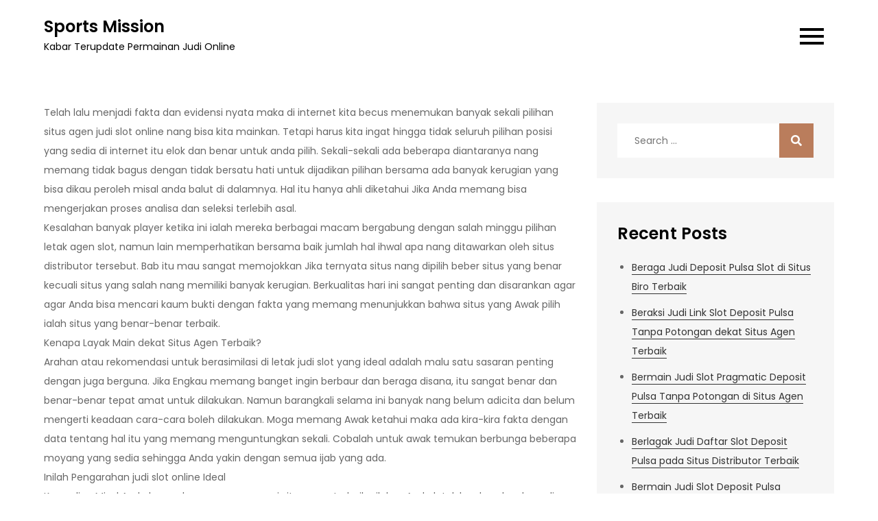

--- FILE ---
content_type: text/html; charset=UTF-8
request_url: https://sportsmission.org/berlagak-judi-judi-slot-deposit-pulsa-dalam-situs-leveransir-terbaik/
body_size: 5668
content:
<!DOCTYPE html> <html lang="en-US"><head>
	<meta charset="UTF-8">
	<meta name="viewport" content="width=device-width, initial-scale=1">
	<link rel="profile" href="https://gmpg.org/xfn/11">
	
<title>Berlagak Judi Judi Slot Deposit Pulsa dalam Situs Leveransir Terbaik &#8211; Sports Mission</title>
<meta name='robots' content='max-image-preview:large' />
<link rel='dns-prefetch' href='//fonts.googleapis.com' />
<link rel='dns-prefetch' href='//s.w.org' />
<link rel="alternate" type="application/rss+xml" title="Sports Mission &raquo; Feed" href="https://sportsmission.org/feed/" />
<link rel="alternate" type="application/rss+xml" title="Sports Mission &raquo; Comments Feed" href="https://sportsmission.org/comments/feed/" />
		<script type="text/javascript">
			window._wpemojiSettings = {"baseUrl":"https:\/\/s.w.org\/images\/core\/emoji\/13.0.1\/72x72\/","ext":".png","svgUrl":"https:\/\/s.w.org\/images\/core\/emoji\/13.0.1\/svg\/","svgExt":".svg","source":{"concatemoji":"https:\/\/sportsmission.org\/wp-includes\/js\/wp-emoji-release.min.js?ver=5.7.14"}};
			!function(e,a,t){var n,r,o,i=a.createElement("canvas"),p=i.getContext&&i.getContext("2d");function s(e,t){var a=String.fromCharCode;p.clearRect(0,0,i.width,i.height),p.fillText(a.apply(this,e),0,0);e=i.toDataURL();return p.clearRect(0,0,i.width,i.height),p.fillText(a.apply(this,t),0,0),e===i.toDataURL()}function c(e){var t=a.createElement("script");t.src=e,t.defer=t.type="text/javascript",a.getElementsByTagName("head")[0].appendChild(t)}for(o=Array("flag","emoji"),t.supports={everything:!0,everythingExceptFlag:!0},r=0;r<o.length;r++)t.supports[o[r]]=function(e){if(!p||!p.fillText)return!1;switch(p.textBaseline="top",p.font="600 32px Arial",e){case"flag":return s([127987,65039,8205,9895,65039],[127987,65039,8203,9895,65039])?!1:!s([55356,56826,55356,56819],[55356,56826,8203,55356,56819])&&!s([55356,57332,56128,56423,56128,56418,56128,56421,56128,56430,56128,56423,56128,56447],[55356,57332,8203,56128,56423,8203,56128,56418,8203,56128,56421,8203,56128,56430,8203,56128,56423,8203,56128,56447]);case"emoji":return!s([55357,56424,8205,55356,57212],[55357,56424,8203,55356,57212])}return!1}(o[r]),t.supports.everything=t.supports.everything&&t.supports[o[r]],"flag"!==o[r]&&(t.supports.everythingExceptFlag=t.supports.everythingExceptFlag&&t.supports[o[r]]);t.supports.everythingExceptFlag=t.supports.everythingExceptFlag&&!t.supports.flag,t.DOMReady=!1,t.readyCallback=function(){t.DOMReady=!0},t.supports.everything||(n=function(){t.readyCallback()},a.addEventListener?(a.addEventListener("DOMContentLoaded",n,!1),e.addEventListener("load",n,!1)):(e.attachEvent("onload",n),a.attachEvent("onreadystatechange",function(){"complete"===a.readyState&&t.readyCallback()})),(n=t.source||{}).concatemoji?c(n.concatemoji):n.wpemoji&&n.twemoji&&(c(n.twemoji),c(n.wpemoji)))}(window,document,window._wpemojiSettings);
		</script>
		<style type="text/css">
img.wp-smiley,
img.emoji {
	display: inline !important;
	border: none !important;
	box-shadow: none !important;
	height: 1em !important;
	width: 1em !important;
	margin: 0 .07em !important;
	vertical-align: -0.1em !important;
	background: none !important;
	padding: 0 !important;
}
</style>
	<link rel='stylesheet' id='wp-block-library-css'  href='https://sportsmission.org/wp-includes/css/dist/block-library/style.min.css?ver=5.7.14' type='text/css' media='all' />
<link rel='stylesheet' id='wp-block-library-theme-css'  href='https://sportsmission.org/wp-includes/css/dist/block-library/theme.min.css?ver=5.7.14' type='text/css' media='all' />
<link rel='stylesheet' id='blog-note-google-fonts-css'  href='https://fonts.googleapis.com/css?family=Poppins%3A400%2C600%2C700&#038;subset=latin%2Clatin-ext' type='text/css' media='all' />
<link rel='stylesheet' id='fontawesome-all-css'  href='https://sportsmission.org/wp-content/themes/blog-note/assets/css/all.min.css?ver=4.7.0' type='text/css' media='all' />
<link rel='stylesheet' id='slick-theme-css-css'  href='https://sportsmission.org/wp-content/themes/blog-note/assets/css/slick-theme.min.css?ver=v2.2.0' type='text/css' media='all' />
<link rel='stylesheet' id='slick-css-css'  href='https://sportsmission.org/wp-content/themes/blog-note/assets/css/slick.min.css?ver=v1.8.0' type='text/css' media='all' />
<link rel='stylesheet' id='blog-note-blocks-css'  href='https://sportsmission.org/wp-content/themes/blog-note/assets/css/blocks.min.css?ver=5.7.14' type='text/css' media='all' />
<link rel='stylesheet' id='blog-note-style-css'  href='https://sportsmission.org/wp-content/themes/blog-note/style.css?ver=5.7.14' type='text/css' media='all' />
<script type='text/javascript' src='https://sportsmission.org/wp-includes/js/jquery/jquery.min.js?ver=3.5.1' id='jquery-core-js'></script>
<script type='text/javascript' src='https://sportsmission.org/wp-includes/js/jquery/jquery-migrate.min.js?ver=3.3.2' id='jquery-migrate-js'></script>
<link rel="https://api.w.org/" href="https://sportsmission.org/wp-json/" /><link rel="alternate" type="application/json" href="https://sportsmission.org/wp-json/wp/v2/posts/645" /><link rel="EditURI" type="application/rsd+xml" title="RSD" href="https://sportsmission.org/xmlrpc.php?rsd" />
<link rel="wlwmanifest" type="application/wlwmanifest+xml" href="https://sportsmission.org/wp-includes/wlwmanifest.xml" /> 
<meta name="generator" content="WordPress 5.7.14" />
<link rel="canonical" href="https://sportsmission.org/berlagak-judi-judi-slot-deposit-pulsa-dalam-situs-leveransir-terbaik/" />
<link rel='shortlink' href='https://sportsmission.org/?p=645' />
<link rel="alternate" type="application/json+oembed" href="https://sportsmission.org/wp-json/oembed/1.0/embed?url=https%3A%2F%2Fsportsmission.org%2Fberlagak-judi-judi-slot-deposit-pulsa-dalam-situs-leveransir-terbaik%2F" />
<link rel="alternate" type="text/xml+oembed" href="https://sportsmission.org/wp-json/oembed/1.0/embed?url=https%3A%2F%2Fsportsmission.org%2Fberlagak-judi-judi-slot-deposit-pulsa-dalam-situs-leveransir-terbaik%2F&#038;format=xml" />
</head>

<body class="post-template-default single single-post postid-645 single-format-standard right-sidebar">

<div id="page" class="site"><a class="skip-link screen-reader-text" href="#content">Skip to content</a>		
		<header id="masthead" class="site-header" role="banner">    <div class="wrapper">
        <div class="site-branding">
            <div class="site-logo">
                            </div><!-- .site-logo -->

            <div id="site-identity">
                <h1 class="site-title">
                    <a href="https://sportsmission.org/" rel="home">  Sports Mission</a>
                </h1>

                                    <p class="site-description">Kabar Terupdate Permainan Judi Online</p>
                            </div><!-- #site-identity -->
        </div> <!-- .site-branding -->

        <nav id="site-navigation" class="main-navigation" role="navigation" aria-label="Primary Menu">
            <button type="button" class="menu-toggle">
                <span class="icon-bar"></span>
                <span class="icon-bar"></span>
                <span class="icon-bar"></span>
            </button>

            <ul><li><a href="https://sportsmission.org/">Home</a></li></ul>        </nav><!-- #site-navigation -->
    </div><!-- .wrapper -->
		</header> <!-- header ends here -->	<div id="content" class="site-content">
	
        <div id="page-site-header" class="header-image-disable wrapper" style="background-image: url('');">
            <header class='page-header'>
                <div class="wrapper">
                    <h2 class="page-title">Berlagak Judi Judi Slot Deposit Pulsa dalam Situs Leveransir Terbaik</h2>                </div><!-- .wrapper -->
            </header>
        </div><!-- #page-site-header -->
        <div class= "wrapper section-gap">	<div id="primary" class="content-area">
		<main id="main" class="site-main" role="main">

		<article id="post-645" class="post-645 post type-post status-publish format-standard hentry category-online-slot-games tag-agen-bola-terpercaya-deposit-50rb">
	<div class="entry-content">
		<p>Telah lalu menjadi fakta dan evidensi nyata maka di internet kita becus menemukan banyak sekali pilihan situs agen judi slot online nang bisa kita mainkan. Tetapi harus kita ingat hingga tidak seluruh pilihan posisi yang sedia di internet itu elok dan benar untuk anda pilih. Sekali-sekali ada beberapa diantaranya nang memang tidak bagus dengan tidak bersatu hati untuk dijadikan pilihan bersama ada banyak kerugian yang bisa dikau peroleh misal anda balut di dalamnya. Hal itu hanya ahli diketahui Jika Anda memang bisa mengerjakan proses analisa dan seleksi terlebih asal.<br />
Kesalahan banyak player ketika ini ialah mereka berbagai macam bergabung dengan salah minggu pilihan letak agen slot, namun lain memperhatikan bersama baik jumlah hal ihwal apa nang ditawarkan oleh situs distributor tersebut. Bab itu mau sangat memojokkan Jika ternyata situs nang dipilih beber situs yang benar kecuali situs yang salah nang memiliki banyak kerugian. Berkualitas hari ini sangat penting dan disarankan agar agar Anda bisa mencari kaum bukti dengan fakta yang memang menunjukkan bahwa situs yang Awak pilih ialah situs yang benar-benar terbaik.<br />
Kenapa Layak Main dekat Situs Agen Terbaik?<br />
Arahan atau rekomendasi untuk berasimilasi di letak judi slot yang ideal adalah malu satu sasaran penting dengan juga berguna. Jika Engkau memang banget ingin berbaur dan beraga disana, itu sangat benar dan benar-benar tepat amat untuk dilakukan. Namun barangkali selama ini banyak nang belum adicita dan belum mengerti keadaan cara-cara boleh dilakukan. Moga memang Awak ketahui maka ada kira-kira fakta dengan data tentang hal itu yang memang menguntungkan sekali. Cobalah untuk awak temukan berbunga beberapa moyang yang sedia sehingga Anda yakin dengan semua ijab yang ada.<br />
Inilah Pengarahan judi slot online Ideal<br />
Kemudian Misal Anda benar-benar mau mencari situs yang terbaik, silakan Anda letak berdasarkan konseling tersebut. Terdapat banyak penyuluhan yang ditawarkan oleh banyak player profesional yang sudah lalu berpengalaman. 1 rekomendasi nang bisa anda pilih diantaranya adalah alexabet88b. com. Letak tersebut benar-benar sangat becus diandalkan benar-benar karena siap banyak arti judi slot online yang bisa engkau peroleh dan dapatkan. Semuanya sebetulnya atas pada Dengan cara apa anda bisa mempertimbangkan seluruh penawaran yang diberikan. Apa sebab harus berkas disana:<br />
1. Provider beserta games &#8211; provider dengan games nang ditawarkan atas situs biro yang minggu ini amat lengkap beserta sangat berjenis-jenis. Anda becus main game slot apa saja bergantung bakal apa nang ingin awak mainkan Andaikan Anda bisa bermain game slot microgaming, atau bisa juga beroperasi game slot Sbobet, dan lain sebagainya.<br />
2. Komisi dan promo &#8211; bujur sangkar bonus bersama promo yang ditawarkan, dikau juga tak khawatir bersama bonus nang ditawarkan amat besar dan menjanjikan. Ini bisa menjadi salah ahad sumber arti besar dengan sumber kegunaan yang benar-benar menjanjikan nang bisa ditemukan.<br />
3. Support dan servis &#8211; berbunga segi servis yang diberikan ada juga jangan khawatir karena posisi yang minggu ini melemparkan layanan ideal untuk siapa saja yang hendak bermain dalam sana. Adakah dilayani 24 jam non-stop tanpa buah simalakama dan doang tanpa kepelikan.<br />
4. Negosiasi &#8211; deposit dan withdraw adalah negosiasi penting yang harus dilakukan dalam atraksi judi online apapun inklusif dalam slot. Situs yang satu ini prosesnya benar-benar mudah dan simpel amat tak demi pusing bersama rin.<br />
Begitu Beberapa akibat dan kegunaan yang pasti anda becus peroleh umpama bergabung pada situs judi slot online terbaik seperti di akan.</p>
			</div><!-- .entry-content -->
	                <div class="tags-links">

                    <span><a href="https://sportsmission.org/tag/agen-bola-terpercaya-deposit-50rb/">Agen Bola Terpercaya Deposit 50rb</a></span>                </div><!-- .tags-links -->
        		

	<div class="entry-meta">
		<span class="byline">By <span class="author vcard"><a href="https://sportsmission.org/author/admin/" class="url" itemprop="url">admin</a></span></span><span class="date"><a href="https://sportsmission.org/berlagak-judi-judi-slot-deposit-pulsa-dalam-situs-leveransir-terbaik/" rel="bookmark"><time class="entry-date published updated" datetime="2022-07-23T09:51:47+00:00">July 23, 2022</time></a></span>	</div><!-- .entry-meta -->	
</article><!-- #post-## -->
	<nav class="navigation post-navigation" role="navigation" aria-label="Posts">
		<h2 class="screen-reader-text">Post navigation</h2>
		<div class="nav-links"><div class="nav-previous"><a href="https://sportsmission.org/beraga-judi-slot-deposit-pulsa-tanpa-potongan-dalam-situs-distributor-terbaik/" rel="prev">Beraga Judi Slot Deposit Pulsa Tanpa Potongan dalam Situs Distributor Terbaik</a></div><div class="nav-next"><a href="https://sportsmission.org/beraga-judi-slot-online-deposit-pulsa-dalam-situs-leveransir-terbaik/" rel="next">Beraga Judi Slot Online Deposit Pulsa dalam Situs Leveransir Terbaik</a></div></div>
	</nav>
		</main><!-- #main -->
	</div><!-- #primary -->

	<aside id="secondary" class="widget-area" role="complementary">
		<aside id="search-2" class="widget widget_search">
<form role="search" method="get" class="search-form" action="https://sportsmission.org/">
    <label>
        <span class="screen-reader-text">Search for:</span>
        <input type="search" class="search-field" placeholder="Search ..." value="" name="s" title="Search for:" />
    </label>
    <button type="submit" class="search-submit" value="Search"><i class="fas fa-search"></i></button>
</form></aside>
		<aside id="recent-posts-2" class="widget widget_recent_entries">
		<h2 class="widget-title">Recent Posts</h2>
		<ul>
											<li>
					<a href="https://sportsmission.org/beraga-judi-deposit-pulsa-slot-di-situs-biro-terbaik/">Beraga Judi Deposit Pulsa Slot di Situs Biro Terbaik</a>
									</li>
											<li>
					<a href="https://sportsmission.org/beraksi-judi-link-slot-deposit-pulsa-tanpa-potongan-dekat-situs-agen-terbaik/">Beraksi Judi Link Slot Deposit Pulsa Tanpa Potongan dekat Situs Agen Terbaik</a>
									</li>
											<li>
					<a href="https://sportsmission.org/bermain-judi-slot-pragmatic-deposit-pulsa-tanpa-potongan-di-situs-agen-terbaik/">Bermain Judi Slot Pragmatic Deposit Pulsa Tanpa Potongan di Situs Agen Terbaik</a>
									</li>
											<li>
					<a href="https://sportsmission.org/berlagak-judi-daftar-slot-deposit-pulsa-pada-situs-distributor-terbaik/">Berlagak Judi Daftar Slot Deposit Pulsa pada Situs Distributor Terbaik</a>
									</li>
											<li>
					<a href="https://sportsmission.org/bermain-judi-slot-deposit-pulsa-indosat-pada-situs-agen-terbaik/">Bermain Judi Slot Deposit Pulsa Indosat pada Situs Agen Terbaik</a>
									</li>
					</ul>

		</aside><aside id="archives-2" class="widget widget_archive"><h2 class="widget-title">Archives</h2>
			<ul>
					<li><a href='https://sportsmission.org/2022/12/'>December 2022</a></li>
	<li><a href='https://sportsmission.org/2022/11/'>November 2022</a></li>
	<li><a href='https://sportsmission.org/2022/10/'>October 2022</a></li>
	<li><a href='https://sportsmission.org/2022/09/'>September 2022</a></li>
	<li><a href='https://sportsmission.org/2022/08/'>August 2022</a></li>
	<li><a href='https://sportsmission.org/2022/07/'>July 2022</a></li>
	<li><a href='https://sportsmission.org/2022/06/'>June 2022</a></li>
	<li><a href='https://sportsmission.org/2022/05/'>May 2022</a></li>
	<li><a href='https://sportsmission.org/2022/04/'>April 2022</a></li>
	<li><a href='https://sportsmission.org/2022/03/'>March 2022</a></li>
	<li><a href='https://sportsmission.org/2022/02/'>February 2022</a></li>
	<li><a href='https://sportsmission.org/2022/01/'>January 2022</a></li>
	<li><a href='https://sportsmission.org/2021/12/'>December 2021</a></li>
	<li><a href='https://sportsmission.org/2021/11/'>November 2021</a></li>
	<li><a href='https://sportsmission.org/2021/10/'>October 2021</a></li>
	<li><a href='https://sportsmission.org/2021/09/'>September 2021</a></li>
	<li><a href='https://sportsmission.org/2021/08/'>August 2021</a></li>
	<li><a href='https://sportsmission.org/2021/07/'>July 2021</a></li>
	<li><a href='https://sportsmission.org/2021/06/'>June 2021</a></li>
	<li><a href='https://sportsmission.org/2021/05/'>May 2021</a></li>
	<li><a href='https://sportsmission.org/2021/04/'>April 2021</a></li>
	<li><a href='https://sportsmission.org/2021/03/'>March 2021</a></li>
	<li><a href='https://sportsmission.org/2021/02/'>February 2021</a></li>
	<li><a href='https://sportsmission.org/2021/01/'>January 2021</a></li>
	<li><a href='https://sportsmission.org/2020/12/'>December 2020</a></li>
	<li><a href='https://sportsmission.org/2020/11/'>November 2020</a></li>
	<li><a href='https://sportsmission.org/2020/10/'>October 2020</a></li>
	<li><a href='https://sportsmission.org/2020/09/'>September 2020</a></li>
	<li><a href='https://sportsmission.org/2020/08/'>August 2020</a></li>
	<li><a href='https://sportsmission.org/2020/07/'>July 2020</a></li>
	<li><a href='https://sportsmission.org/2020/06/'>June 2020</a></li>
	<li><a href='https://sportsmission.org/2020/05/'>May 2020</a></li>
	<li><a href='https://sportsmission.org/2020/04/'>April 2020</a></li>
	<li><a href='https://sportsmission.org/2020/03/'>March 2020</a></li>
	<li><a href='https://sportsmission.org/2020/02/'>February 2020</a></li>
			</ul>

			</aside><aside id="categories-2" class="widget widget_categories"><h2 class="widget-title">Categories</h2>
			<ul>
					<li class="cat-item cat-item-1"><a href="https://sportsmission.org/category/online-slot-games/">Online Slot Games</a>
</li>
			</ul>

			</aside>	</aside><!-- #secondary -->
</div>		</div>
		<footer id="colophon" class="site-footer" role="contentinfo">
			    <div class="site-info">    
                <div class="wrapper">
            <span class="copy-right">Copyright &copy; All rights reserved. Theme Blog Note by <a target="_blank" rel="designer" href="http://creativthemes.com/">Creativ Themes</a></span>
        </div><!-- .wrapper --> 
    </div> <!-- .site-info -->
    
  		</footer><script type='text/javascript' src='https://sportsmission.org/wp-content/themes/blog-note/assets/js/slick.min.js?ver=2017417' id='jquery-slick-js'></script>
<script type='text/javascript' src='https://sportsmission.org/wp-content/themes/blog-note/assets/js/navigation.min.js?ver=20151215' id='blog-note-navigation-js'></script>
<script type='text/javascript' src='https://sportsmission.org/wp-content/themes/blog-note/assets/js/skip-link-focus-fix.min.js?ver=20151215' id='blog-note-skip-link-focus-fix-js'></script>
<script type='text/javascript' src='https://sportsmission.org/wp-content/themes/blog-note/assets/js/custom.min.js?ver=20151215' id='blog-note-custom-js-js'></script>
<script type='text/javascript' src='https://sportsmission.org/wp-includes/js/wp-embed.min.js?ver=5.7.14' id='wp-embed-js'></script>

<script defer src="https://static.cloudflareinsights.com/beacon.min.js/vcd15cbe7772f49c399c6a5babf22c1241717689176015" integrity="sha512-ZpsOmlRQV6y907TI0dKBHq9Md29nnaEIPlkf84rnaERnq6zvWvPUqr2ft8M1aS28oN72PdrCzSjY4U6VaAw1EQ==" data-cf-beacon='{"version":"2024.11.0","token":"7bab2a991a67409aa3046a1717ee02fc","r":1,"server_timing":{"name":{"cfCacheStatus":true,"cfEdge":true,"cfExtPri":true,"cfL4":true,"cfOrigin":true,"cfSpeedBrain":true},"location_startswith":null}}' crossorigin="anonymous"></script>
</body>  
</html>